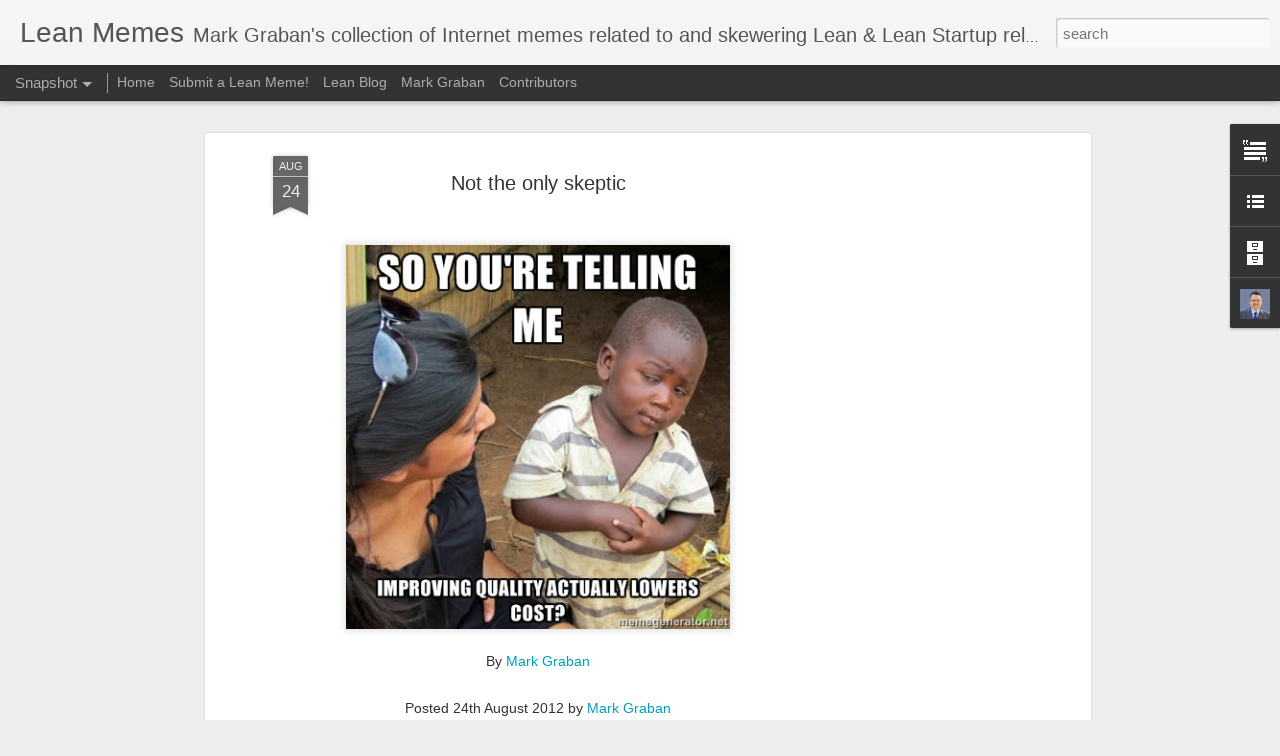

--- FILE ---
content_type: text/javascript; charset=UTF-8
request_url: https://www.leanmemes.com/?v=0&action=initial&widgetId=BlogList1&responseType=js&xssi_token=AOuZoY7vyuFkvWtiOUp_4XAFQHRvr2dJYw%3A1768426400866
body_size: 1040
content:
try {
_WidgetManager._HandleControllerResult('BlogList1', 'initial',{'title': 'My Blog List', 'sortType': 'LAST_UPDATE_DESCENDING', 'numItemsToShow': 0, 'showIcon': true, 'showItemTitle': true, 'showItemSnippet': true, 'showItemThumbnail': true, 'showTimePeriodSinceLastUpdate': true, 'tagName': 'BlogList1-www.leanmemes.com', 'textColor': '#000', 'linkColor': '#00c', 'totalItems': 3, 'showAllText': 'Show All', 'showNText': 'Show 3', 'items': [{'displayStyle': 'display: block;', 'blogTitle': 'Mark Graban\x27s LeanBlog.org', 'blogUrl': 'https://www.leanblog.org/', 'blogIconUrl': 'https://lh3.googleusercontent.com/blogger_img_proxy/AEn0k_uU8DIjrjZr0wNv3ec15GqsubLE3DXMAUrpCuggStO9Swk1IIOZ3TKTjXJyQJx5m6LuwRAvSY_sL--8Bfz0meAYbyz9OCeALw\x3ds16-w16-h16', 'itemTitle': 'Gemba Walks, Daily Improvement, and the Leadership Behaviors That Make \nKaizen Possible', 'itemUrl': 'https://www.leanblog.org/2026/01/gemba-walk-leadership-behaviors-kaizen/', 'itemSnippet': '\n\nAt our 2016 Kaizen Live! event at Franciscan St. Francis Health, Mischelle \nMcMillin shared practical, honest, and refreshingly human insights on Gemba \nWa...', 'itemThumbnail': '', 'timePeriodSinceLastUpdate': '12 hours ago'}, {'displayStyle': 'display: block;', 'blogTitle': 'Catch Careers', 'blogUrl': 'http://catchcareers.com', 'blogIconUrl': 'https://lh3.googleusercontent.com/blogger_img_proxy/AEn0k_vcdzl-nCqF2R1WavTETXJ1EvwuxSQNDMRvTQbzBspgQolsV0GY0af-Fxg4R73hQyMSdq9jYUo4J5jRk7S29uZmjmVk5MNK\x3ds16-w16-h16', 'itemTitle': 'Unveiling the Thriving iGaming Industry in Malta: Your Guide to Landing a \nJob', 'itemUrl': 'http://catchcareers.com/unveiling-the-thriving-igaming-industry-in-malta-your-guide-to-landing-a-job/', 'itemSnippet': 'Malta, often referred to as the iGaming hub of Europe, has carved its niche \nin the exciting world of online gaming. With a robust regulatory framework, \na s...', 'itemThumbnail': '', 'timePeriodSinceLastUpdate': '2 years ago'}, {'displayStyle': 'display: block;', 'blogTitle': 'Lean Blitz - Do it better.', 'blogUrl': 'http://leanblitzconsulting.com', 'blogIconUrl': 'https://lh3.googleusercontent.com/blogger_img_proxy/AEn0k_v9nWTlPoQSpTw4g7oge5FWDJ5YGE3lRRDjA0Fl5xlki0hVGs1cEzLzeh-lMQaCn0srcLFJzBLum3SxMVUeZENXmk-sbO43S1KgSVLQ\x3ds16-w16-h16', 'itemTitle': '2015 ASQ World Conference on Quality and Improvement \u2013 in Nashville!', 'itemUrl': 'http://feedproxy.google.com/~r/LeanBlitz/~3/HnERpcQZGQI/', 'itemSnippet': '\n\nGreetings from Nashville! I am in town for the 2015 ASQ World Conference on \nQuality and Improvement (#wcqi15 for hashtag \u2026Continue reading \u2192\n\nThe post 201...', 'itemThumbnail': '', 'timePeriodSinceLastUpdate': '10 years ago'}]});
} catch (e) {
  if (typeof log != 'undefined') {
    log('HandleControllerResult failed: ' + e);
  }
}


--- FILE ---
content_type: text/javascript; charset=UTF-8
request_url: https://www.leanmemes.com/?v=0&action=initial&widgetId=Profile1&responseType=js&xssi_token=AOuZoY7vyuFkvWtiOUp_4XAFQHRvr2dJYw%3A1768426400866
body_size: 198
content:
try {
_WidgetManager._HandleControllerResult('Profile1', 'initial',{'title': 'About Me', 'team': false, 'showlocation': false, 'occupation': '', 'showoccupation': false, 'aboutme': '', 'showaboutme': true, 'displayname': 'Mark Graban', 'profileLogo': '//www.blogger.com/img/logo-16.png', 'hasgoogleprofile': false, 'userUrl': 'https://www.blogger.com/profile/07953086531083611251', 'photo': {'url': '//blogger.googleusercontent.com/img/b/R29vZ2xl/AVvXsEjBC2ewG5wv4khS_3UfhWPWJTxC8VjhzB-LzQ-hycIa9s7qg_LDUSinCqiS0sVKd1h3ByprNuKFeZWuxPbygutJOAcLTA8xs8QwvanwqxKvzHygpTqQhezljZo9VOi-uWU/s220/twitter3.png', 'width': 80, 'height': 80, 'alt': 'My Photo'}, 'viewProfileMsg': 'View my complete profile', 'isDisplayable': true});
} catch (e) {
  if (typeof log != 'undefined') {
    log('HandleControllerResult failed: ' + e);
  }
}


--- FILE ---
content_type: text/javascript; charset=UTF-8
request_url: https://www.leanmemes.com/?v=0&action=initial&widgetId=Text1&responseType=js&xssi_token=AOuZoY7vyuFkvWtiOUp_4XAFQHRvr2dJYw%3A1768426400866
body_size: -64
content:
try {
_WidgetManager._HandleControllerResult('Text1', 'initial',{'content': 'Can you create more Lean Lulz?? \x3ca href\x3d\x22http://www.leanblog.org/lean-memes-contest-entry-page/\x22\x3eSubmit a Lean Meme here\x3c/a\x3e.', 'title': 'To Submit Lean Memes'});
} catch (e) {
  if (typeof log != 'undefined') {
    log('HandleControllerResult failed: ' + e);
  }
}


--- FILE ---
content_type: text/javascript; charset=UTF-8
request_url: https://www.leanmemes.com/?v=0&action=initial&widgetId=BlogList1&responseType=js&xssi_token=AOuZoY7vyuFkvWtiOUp_4XAFQHRvr2dJYw%3A1768426400866
body_size: 1036
content:
try {
_WidgetManager._HandleControllerResult('BlogList1', 'initial',{'title': 'My Blog List', 'sortType': 'LAST_UPDATE_DESCENDING', 'numItemsToShow': 0, 'showIcon': true, 'showItemTitle': true, 'showItemSnippet': true, 'showItemThumbnail': true, 'showTimePeriodSinceLastUpdate': true, 'tagName': 'BlogList1-www.leanmemes.com', 'textColor': '#000', 'linkColor': '#00c', 'totalItems': 3, 'showAllText': 'Show All', 'showNText': 'Show 3', 'items': [{'displayStyle': 'display: block;', 'blogTitle': 'Mark Graban\x27s LeanBlog.org', 'blogUrl': 'https://www.leanblog.org/', 'blogIconUrl': 'https://lh3.googleusercontent.com/blogger_img_proxy/AEn0k_uU8DIjrjZr0wNv3ec15GqsubLE3DXMAUrpCuggStO9Swk1IIOZ3TKTjXJyQJx5m6LuwRAvSY_sL--8Bfz0meAYbyz9OCeALw\x3ds16-w16-h16', 'itemTitle': 'Gemba Walks, Daily Improvement, and the Leadership Behaviors That Make \nKaizen Possible', 'itemUrl': 'https://www.leanblog.org/2026/01/gemba-walk-leadership-behaviors-kaizen/', 'itemSnippet': '\n\nAt our 2016 Kaizen Live! event at Franciscan St. Francis Health, Mischelle \nMcMillin shared practical, honest, and refreshingly human insights on Gemba \nWa...', 'itemThumbnail': '', 'timePeriodSinceLastUpdate': '12 hours ago'}, {'displayStyle': 'display: block;', 'blogTitle': 'Catch Careers', 'blogUrl': 'http://catchcareers.com', 'blogIconUrl': 'https://lh3.googleusercontent.com/blogger_img_proxy/AEn0k_vcdzl-nCqF2R1WavTETXJ1EvwuxSQNDMRvTQbzBspgQolsV0GY0af-Fxg4R73hQyMSdq9jYUo4J5jRk7S29uZmjmVk5MNK\x3ds16-w16-h16', 'itemTitle': 'Unveiling the Thriving iGaming Industry in Malta: Your Guide to Landing a \nJob', 'itemUrl': 'http://catchcareers.com/unveiling-the-thriving-igaming-industry-in-malta-your-guide-to-landing-a-job/', 'itemSnippet': 'Malta, often referred to as the iGaming hub of Europe, has carved its niche \nin the exciting world of online gaming. With a robust regulatory framework, \na s...', 'itemThumbnail': '', 'timePeriodSinceLastUpdate': '2 years ago'}, {'displayStyle': 'display: block;', 'blogTitle': 'Lean Blitz - Do it better.', 'blogUrl': 'http://leanblitzconsulting.com', 'blogIconUrl': 'https://lh3.googleusercontent.com/blogger_img_proxy/AEn0k_v9nWTlPoQSpTw4g7oge5FWDJ5YGE3lRRDjA0Fl5xlki0hVGs1cEzLzeh-lMQaCn0srcLFJzBLum3SxMVUeZENXmk-sbO43S1KgSVLQ\x3ds16-w16-h16', 'itemTitle': '2015 ASQ World Conference on Quality and Improvement \u2013 in Nashville!', 'itemUrl': 'http://feedproxy.google.com/~r/LeanBlitz/~3/HnERpcQZGQI/', 'itemSnippet': '\n\nGreetings from Nashville! I am in town for the 2015 ASQ World Conference on \nQuality and Improvement (#wcqi15 for hashtag \u2026Continue reading \u2192\n\nThe post 201...', 'itemThumbnail': '', 'timePeriodSinceLastUpdate': '10 years ago'}]});
} catch (e) {
  if (typeof log != 'undefined') {
    log('HandleControllerResult failed: ' + e);
  }
}
